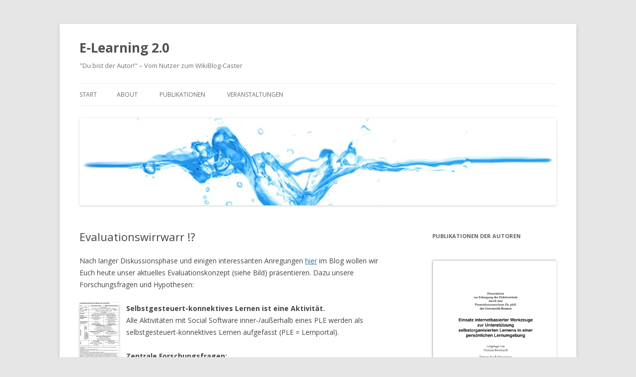

--- FILE ---
content_type: text/html; charset=UTF-8
request_url: http://www.elearning2null.de/2007/02/12/evaluationswirrwarr/
body_size: 10247
content:
<!DOCTYPE html>
<!--[if IE 7]>
<html class="ie ie7" lang="de">
<![endif]-->
<!--[if IE 8]>
<html class="ie ie8" lang="de">
<![endif]-->
<!--[if !(IE 7) & !(IE 8)]><!-->
<html lang="de">
<!--<![endif]-->
<head>
<meta charset="UTF-8" />
<meta name="viewport" content="width=device-width" />
<title>Evaluationswirrwarr !? | E-Learning 2.0</title>
<link rel="profile" href="http://gmpg.org/xfn/11" />
<link rel="pingback" href="http://www.elearning2null.de/xmlrpc.php">
<!--[if lt IE 9]>
<script src="http://www.elearning2null.de/wp-content/themes/twentytwelve/js/html5.js" type="text/javascript"></script>
<![endif]-->
<link rel='dns-prefetch' href='//s0.wp.com' />
<link rel='dns-prefetch' href='//fonts.googleapis.com' />
<link rel='dns-prefetch' href='//s.w.org' />
<link href='https://fonts.gstatic.com' crossorigin rel='preconnect' />
<link rel="alternate" type="application/rss+xml" title="E-Learning 2.0 &raquo; Feed" href="http://www.elearning2null.de/feed/" />
<link rel="alternate" type="application/rss+xml" title="E-Learning 2.0 &raquo; Kommentar-Feed" href="http://www.elearning2null.de/comments/feed/" />
		<script type="text/javascript">
			window._wpemojiSettings = {"baseUrl":"https:\/\/s.w.org\/images\/core\/emoji\/12.0.0-1\/72x72\/","ext":".png","svgUrl":"https:\/\/s.w.org\/images\/core\/emoji\/12.0.0-1\/svg\/","svgExt":".svg","source":{"concatemoji":"http:\/\/www.elearning2null.de\/wp-includes\/js\/wp-emoji-release.min.js?ver=5.3.20"}};
			!function(e,a,t){var n,r,o,i=a.createElement("canvas"),p=i.getContext&&i.getContext("2d");function s(e,t){var a=String.fromCharCode;p.clearRect(0,0,i.width,i.height),p.fillText(a.apply(this,e),0,0);e=i.toDataURL();return p.clearRect(0,0,i.width,i.height),p.fillText(a.apply(this,t),0,0),e===i.toDataURL()}function c(e){var t=a.createElement("script");t.src=e,t.defer=t.type="text/javascript",a.getElementsByTagName("head")[0].appendChild(t)}for(o=Array("flag","emoji"),t.supports={everything:!0,everythingExceptFlag:!0},r=0;r<o.length;r++)t.supports[o[r]]=function(e){if(!p||!p.fillText)return!1;switch(p.textBaseline="top",p.font="600 32px Arial",e){case"flag":return s([127987,65039,8205,9895,65039],[127987,65039,8203,9895,65039])?!1:!s([55356,56826,55356,56819],[55356,56826,8203,55356,56819])&&!s([55356,57332,56128,56423,56128,56418,56128,56421,56128,56430,56128,56423,56128,56447],[55356,57332,8203,56128,56423,8203,56128,56418,8203,56128,56421,8203,56128,56430,8203,56128,56423,8203,56128,56447]);case"emoji":return!s([55357,56424,55356,57342,8205,55358,56605,8205,55357,56424,55356,57340],[55357,56424,55356,57342,8203,55358,56605,8203,55357,56424,55356,57340])}return!1}(o[r]),t.supports.everything=t.supports.everything&&t.supports[o[r]],"flag"!==o[r]&&(t.supports.everythingExceptFlag=t.supports.everythingExceptFlag&&t.supports[o[r]]);t.supports.everythingExceptFlag=t.supports.everythingExceptFlag&&!t.supports.flag,t.DOMReady=!1,t.readyCallback=function(){t.DOMReady=!0},t.supports.everything||(n=function(){t.readyCallback()},a.addEventListener?(a.addEventListener("DOMContentLoaded",n,!1),e.addEventListener("load",n,!1)):(e.attachEvent("onload",n),a.attachEvent("onreadystatechange",function(){"complete"===a.readyState&&t.readyCallback()})),(n=t.source||{}).concatemoji?c(n.concatemoji):n.wpemoji&&n.twemoji&&(c(n.twemoji),c(n.wpemoji)))}(window,document,window._wpemojiSettings);
		</script>
		<style type="text/css">
img.wp-smiley,
img.emoji {
	display: inline !important;
	border: none !important;
	box-shadow: none !important;
	height: 1em !important;
	width: 1em !important;
	margin: 0 .07em !important;
	vertical-align: -0.1em !important;
	background: none !important;
	padding: 0 !important;
}
</style>
	<link rel='stylesheet' id='embed-pdf-viewer-css'  href='http://www.elearning2null.de/wp-content/plugins/embed-pdf-viewer/css/embed-pdf-viewer.css?ver=5.3.20' type='text/css' media='screen' />
<link rel='stylesheet' id='wp-block-library-css'  href='http://www.elearning2null.de/wp-includes/css/dist/block-library/style.min.css?ver=5.3.20' type='text/css' media='all' />
<link rel='stylesheet' id='wp-block-library-theme-css'  href='http://www.elearning2null.de/wp-includes/css/dist/block-library/theme.min.css?ver=5.3.20' type='text/css' media='all' />
<link rel='stylesheet' id='twentytwelve-fonts-css'  href='https://fonts.googleapis.com/css?family=Open+Sans:400italic,700italic,400,700&#038;subset=latin,latin-ext' type='text/css' media='all' />
<link rel='stylesheet' id='twentytwelve-style-css'  href='http://www.elearning2null.de/wp-content/themes/twentytwelve/style.css?ver=5.3.20' type='text/css' media='all' />
<link rel='stylesheet' id='twentytwelve-block-style-css'  href='http://www.elearning2null.de/wp-content/themes/twentytwelve/css/blocks.css?ver=20181230' type='text/css' media='all' />
<!--[if lt IE 9]>
<link rel='stylesheet' id='twentytwelve-ie-css'  href='http://www.elearning2null.de/wp-content/themes/twentytwelve/css/ie.css?ver=20121010' type='text/css' media='all' />
<![endif]-->
<link rel='stylesheet' id='social-logos-css'  href='http://www.elearning2null.de/wp-content/plugins/jetpack/_inc/social-logos/social-logos.min.css?ver=1' type='text/css' media='all' />
<link rel='stylesheet' id='jetpack_css-css'  href='http://www.elearning2null.de/wp-content/plugins/jetpack/css/jetpack.css?ver=7.9.4' type='text/css' media='all' />
<script type='text/javascript' src='http://www.elearning2null.de/wp-includes/js/jquery/jquery.js?ver=1.12.4-wp'></script>
<script type='text/javascript' src='http://www.elearning2null.de/wp-includes/js/jquery/jquery-migrate.min.js?ver=1.4.1'></script>
<script type='text/javascript' src='http://www.elearning2null.de/wp-content/plugins/fd-footnotes/fdfootnotes.js?ver=1.34'></script>
<link rel='https://api.w.org/' href='http://www.elearning2null.de/wp-json/' />
<link rel="EditURI" type="application/rsd+xml" title="RSD" href="http://www.elearning2null.de/xmlrpc.php?rsd" />
<link rel="wlwmanifest" type="application/wlwmanifest+xml" href="http://www.elearning2null.de/wp-includes/wlwmanifest.xml" /> 
<link rel='prev' title='â€œHow the Read/Write Web Challenges Traditional Practiceâ€' href='http://www.elearning2null.de/2007/02/06/how-the-readwrite-web-challenges-traditional-practice/' />
<link rel='next' title='Firefox &#038; Split Browser als PLE' href='http://www.elearning2null.de/2007/03/01/firefox-split-browser-als-ple/' />
<meta name="generator" content="WordPress 5.3.20" />
<link rel="canonical" href="http://www.elearning2null.de/2007/02/12/evaluationswirrwarr/" />
<link rel='shortlink' href='https://wp.me/pC4ad-16' />
<link rel="alternate" type="application/json+oembed" href="http://www.elearning2null.de/wp-json/oembed/1.0/embed?url=http%3A%2F%2Fwww.elearning2null.de%2F2007%2F02%2F12%2Fevaluationswirrwarr%2F" />
<link rel="alternate" type="text/xml+oembed" href="http://www.elearning2null.de/wp-json/oembed/1.0/embed?url=http%3A%2F%2Fwww.elearning2null.de%2F2007%2F02%2F12%2Fevaluationswirrwarr%2F&#038;format=xml" />

<link rel='dns-prefetch' href='//jetpack.wordpress.com'/>
<link rel='dns-prefetch' href='//s0.wp.com'/>
<link rel='dns-prefetch' href='//s1.wp.com'/>
<link rel='dns-prefetch' href='//s2.wp.com'/>
<link rel='dns-prefetch' href='//public-api.wordpress.com'/>
<link rel='dns-prefetch' href='//0.gravatar.com'/>
<link rel='dns-prefetch' href='//1.gravatar.com'/>
<link rel='dns-prefetch' href='//2.gravatar.com'/>
	
	<span class="Z3988" title="ctx_ver=Z39.88-2004&amp;rft_val_fmt=info%3Aofi%2Ffmt%3Akev%3Amtx%3Adc&amp;rfr_id=info%3Asid%2Focoins.info%3Agenerator&amp;rft.title=Evaluationswirrwarr+%21%3F&amp;rft.aulast=Bernhardt&amp;rft.aufirst=Thomas&amp;rft.subject=Lernerfolg&amp;rft.subject=Uni-Einsatz&amp;rft.source=E-Learning+2.0&amp;rft.date=2007-02-12&amp;rft.type=blogPost&amp;rft.format=text&amp;rft.identifier=http://www.elearning2null.de/2007/02/12/evaluationswirrwarr/&amp;rft.language=English"></span>

<!-- Jetpack Open Graph Tags -->
<meta property="og:type" content="article" />
<meta property="og:title" content="Evaluationswirrwarr !?" />
<meta property="og:url" content="http://www.elearning2null.de/2007/02/12/evaluationswirrwarr/" />
<meta property="og:description" content="Nach langer Diskussionsphase und einigen interessanten Anregungen hier im Blog wollen wir Euch heute unser aktuelles Evaluationskonzept (siehe Bild) präsentieren. Dazu unsere Forschungsfragen und H…" />
<meta property="article:published_time" content="2007-02-12T20:10:41+00:00" />
<meta property="article:modified_time" content="2007-05-15T13:17:18+00:00" />
<meta property="og:site_name" content="E-Learning 2.0" />
<meta property="og:image" content="https://s0.wp.com/i/blank.jpg" />
<meta property="og:locale" content="de_DE" />
<meta name="twitter:text:title" content="Evaluationswirrwarr !?" />
<meta name="twitter:card" content="summary" />

<!-- End Jetpack Open Graph Tags -->
</head>

<body class="post-template-default single single-post postid-68 single-format-standard wp-embed-responsive custom-font-enabled">
<div id="page" class="hfeed site">
	<header id="masthead" class="site-header" role="banner">
		<hgroup>
			<h1 class="site-title"><a href="http://www.elearning2null.de/" title="E-Learning 2.0" rel="home">E-Learning 2.0</a></h1>
			<h2 class="site-description">&quot;Du bist der Autor!&quot; &#8211; Vom Nutzer zum WikiBlog-Caster</h2>
		</hgroup>

		<nav id="site-navigation" class="main-navigation" role="navigation">
			<button class="menu-toggle">Menü</button>
			<a class="assistive-text" href="#content" title="Springe zum Inhalt">Springe zum Inhalt</a>
			<div class="nav-menu"><ul>
<li ><a href="http://www.elearning2null.de/">Start</a></li><li class="page_item page-item-44 page_item_has_children"><a href="http://www.elearning2null.de/about/">About</a>
<ul class='children'>
	<li class="page_item page-item-24"><a href="http://www.elearning2null.de/about/marcel/">Marcel</a></li>
	<li class="page_item page-item-25"><a href="http://www.elearning2null.de/about/thomas/">Thomas</a></li>
	<li class="page_item page-item-864"><a href="http://www.elearning2null.de/about/sitemap/">Sitemap</a></li>
	<li class="page_item page-item-898"><a href="http://www.elearning2null.de/about/pluginsused/">Plugins Used</a></li>
	<li class="page_item page-item-33"><a href="http://www.elearning2null.de/about/zum-impressum/">Zum Impressum</a></li>
	<li class="page_item page-item-70"><a href="http://www.elearning2null.de/about/zur-datenschutzerklaerung/">Zur Datenschutzerklärung</a></li>
</ul>
</li>
<li class="page_item page-item-876 page_item_has_children"><a href="http://www.elearning2null.de/">Publikationen</a>
<ul class='children'>
	<li class="page_item page-item-988"><a href="http://www.elearning2null.de/publikationen/doktorarbeit-marcel/">Doktorarbeit Marcel</a></li>
	<li class="page_item page-item-1225"><a href="http://www.elearning2null.de/publikationen/doktorarbeit-thomas/">Doktorarbeit Thomas</a></li>
	<li class="page_item page-item-47 page_item_has_children"><a href="http://www.elearning2null.de/publikationen/expose/">Exposé Diplomarbeit</a>
	<ul class='children'>
		<li class="page_item page-item-48"><a href="http://www.elearning2null.de/publikationen/expose/0-gliederung/">0. Gliederung</a></li>
		<li class="page_item page-item-49"><a href="http://www.elearning2null.de/publikationen/expose/1-motivation-des-themas/">1. Motivation des Themas</a></li>
		<li class="page_item page-item-50"><a href="http://www.elearning2null.de/publikationen/expose/2-lerntheoretischer-hintergrund/">2. Lerntheoretischer Hintergrund</a></li>
		<li class="page_item page-item-51"><a href="http://www.elearning2null.de/publikationen/expose/3-zielstellungen-der-diplomarbeit/">3. Zielstellungen der Diplomarbeit</a></li>
		<li class="page_item page-item-52"><a href="http://www.elearning2null.de/publikationen/expose/4-methodische-vorgehensweise/">4. Methodische Vorgehensweise</a></li>
		<li class="page_item page-item-53"><a href="http://www.elearning2null.de/publikationen/expose/5-risikofaktoreneinschatzung/">5. Risikofaktoreneinschätzung</a></li>
		<li class="page_item page-item-55"><a href="http://www.elearning2null.de/publikationen/expose/6-grobgliederung-der-diplomarbeit/">6. Grobgliederung der Diplomarbeit</a></li>
		<li class="page_item page-item-57"><a href="http://www.elearning2null.de/publikationen/expose/7-literaturliste-und-urls/">7. Literaturliste und URLs</a></li>
	</ul>
</li>
	<li class="page_item page-item-834 page_item_has_children"><a href="http://www.elearning2null.de/publikationen/expose-thomas/">Exposé Doktorarbeit Thomas</a>
	<ul class='children'>
		<li class="page_item page-item-836"><a href="http://www.elearning2null.de/publikationen/expose-thomas/00-gliederung/">Gliederung</a></li>
		<li class="page_item page-item-838"><a href="http://www.elearning2null.de/publikationen/expose-thomas/01-motivation-des-themas/">1. Motivation des Themas</a></li>
		<li class="page_item page-item-840"><a href="http://www.elearning2null.de/publikationen/expose-thomas/02-theoretischer-rahmen-begrifflichkeiten/">2. Theoretischer Rahmen &#038; Begrifflichkeiten</a></li>
		<li class="page_item page-item-843"><a href="http://www.elearning2null.de/publikationen/expose-thomas/03-gegenstand-des-promotionsvorhabens/">3. Gegenstand des Promotionsvorhabens</a></li>
		<li class="page_item page-item-844"><a href="http://www.elearning2null.de/publikationen/expose-thomas/04-forschungsinteresse/">4. Forschungsinteresse</a></li>
		<li class="page_item page-item-845"><a href="http://www.elearning2null.de/publikationen/expose-thomas/05-forschungsstand/">5. Forschungsstand</a></li>
		<li class="page_item page-item-847"><a href="http://www.elearning2null.de/publikationen/expose-thomas/06-relevanz-des-themas/">6. Relevanz des Themas</a></li>
		<li class="page_item page-item-848"><a href="http://www.elearning2null.de/publikationen/expose-thomas/07-seminarkonzept/">7. Seminarkonzept</a></li>
		<li class="page_item page-item-849"><a href="http://www.elearning2null.de/publikationen/expose-thomas/08-vorarbeiten/">8. Vorarbeiten</a></li>
		<li class="page_item page-item-850"><a href="http://www.elearning2null.de/publikationen/expose-thomas/09-gliederungsentwurf/">9. Gliederungsentwurf</a></li>
		<li class="page_item page-item-851"><a href="http://www.elearning2null.de/publikationen/expose-thomas/10-zeitplan/">10. Zeitplan</a></li>
		<li class="page_item page-item-853"><a href="http://www.elearning2null.de/publikationen/expose-thomas/11-literaturverzeichnis/">11. Literaturverzeichnis (Auswahl)</a></li>
		<li class="page_item page-item-854"><a href="http://www.elearning2null.de/publikationen/expose-thomas/12-quellen-im-expose/">12. Quellen im Exposé</a></li>
	</ul>
</li>
</ul>
</li>
<li class="page_item page-item-877 page_item_has_children"><a href="http://www.elearning2null.de/">Veranstaltungen</a>
<ul class='children'>
	<li class="page_item page-item-879 page_item_has_children"><a href="http://www.elearning2null.de/veranstaltungen/ort07/">Online Round Table 2007</a>
	<ul class='children'>
		<li class="page_item page-item-90"><a href="http://www.elearning2null.de/veranstaltungen/ort07/1-termin/">1. Termin</a></li>
		<li class="page_item page-item-93"><a href="http://www.elearning2null.de/veranstaltungen/ort07/1-1-anja-c-wagner/">1.1 Anja C. Wagner</a></li>
		<li class="page_item page-item-94"><a href="http://www.elearning2null.de/veranstaltungen/ort07/1-2-guenter-wageneder/">1.2 Günter Wageneder</a></li>
		<li class="page_item page-item-95"><a href="http://www.elearning2null.de/veranstaltungen/ort07/1-3-wolfgang-neuhaus/">1.3 Wolfgang Neuhaus</a></li>
		<li class="page_item page-item-96"><a href="http://www.elearning2null.de/veranstaltungen/ort07/1-4-helge-staedtler/">1.4 Helge Städtler</a></li>
		<li class="page_item page-item-97"><a href="http://www.elearning2null.de/veranstaltungen/ort07/1-5-diskussion/">1.5 Diskussion</a></li>
		<li class="page_item page-item-103"><a href="http://www.elearning2null.de/veranstaltungen/ort07/2-termin/">2. Termin</a></li>
		<li class="page_item page-item-104"><a href="http://www.elearning2null.de/veranstaltungen/ort07/2-1-mandy-schiefner/">2.1 Mandy Schiefner</a></li>
		<li class="page_item page-item-105"><a href="http://www.elearning2null.de/veranstaltungen/ort07/2-2-andreas-auwaerter/">2.2 Andreas Auwärter</a></li>
		<li class="page_item page-item-106"><a href="http://www.elearning2null.de/veranstaltungen/ort07/2-3-steffen-bueffel/">2.3 Steffen Büffel</a></li>
		<li class="page_item page-item-107"><a href="http://www.elearning2null.de/veranstaltungen/ort07/2-4-martin-ebner/">2.4 Martin Ebner</a></li>
		<li class="page_item page-item-108"><a href="http://www.elearning2null.de/veranstaltungen/ort07/2-5-diskussion/">2.5 Diskussion</a></li>
		<li class="page_item page-item-121"><a href="http://www.elearning2null.de/veranstaltungen/ort07/3-termin/">3. Termin</a></li>
	</ul>
</li>
	<li class="page_item page-item-878 page_item_has_children"><a href="http://educamps.elearning2null.de/tag/ort09/">Online Round Table 2009</a>
	<ul class='children'>
		<li class="page_item page-item-883"><a href="http://educamps.elearning2null.de/2009/01/12/ort09-session-1-ple-und-e-portfolios/">Session #1 â€“ PLE und E-Portfolios</a></li>
		<li class="page_item page-item-884"><a href="http://educamps.elearning2null.de/2009/02/09/ort09-session-2-karrierefalle-internet/">Session #2 â€“ Karrierefalle Internet</a></li>
		<li class="page_item page-item-885"><a href="http://educamps.elearning2null.de/2009/03/09/ort09-session-3-enterprise-20/">Session #3 â€“ Enterprise 2.0</a></li>
		<li class="page_item page-item-886"><a href="http://educamps.elearning2null.de/2009/03/30/ort09-session-4-edupunk/">Session #4 â€“ Edupunk</a></li>
	</ul>
</li>
	<li class="page_item page-item-880 page_item_has_children"><a href="http://educamp.mixxt.de/">EduCamps</a>
	<ul class='children'>
		<li class="page_item page-item-881"><a href="https://educamps.org">Netzwerk</a></li>
		<li class="page_item page-item-882"><a href="http://educamps.elearning2null.de/">Blog</a></li>
	</ul>
</li>
</ul>
</li>
</ul></div>
		</nav><!-- #site-navigation -->

				<a href="http://www.elearning2null.de/"><img src="http://www.elearning2null.de/wp-content/uploads/2013/01/cropped-header_e20.jpg" class="header-image" width="960" height="176" alt="E-Learning 2.0" /></a>
			</header><!-- #masthead -->

	<div id="main" class="wrapper">

	<div id="primary" class="site-content">
		<div id="content" role="main">

			
				
	<article id="post-68" class="post-68 post type-post status-publish format-standard hentry category-lernerfolg category-uni-einsatz tag-esamb tag-evaluation tag-evaluationskonzept tag-fragebogen tag-lernerfolg tag-selbstgesteuert-konnektives-lernen">
				<header class="entry-header">
			
						<h1 class="entry-title">Evaluationswirrwarr !?</h1>
								</header><!-- .entry-header -->

				<div class="entry-content">
				
	<span class="Z3988" title="ctx_ver=Z39.88-2004&amp;rft_val_fmt=info%3Aofi%2Ffmt%3Akev%3Amtx%3Adc&amp;rfr_id=info%3Asid%2Focoins.info%3Agenerator&amp;rft.title=Evaluationswirrwarr+%21%3F&amp;rft.aulast=Bernhardt&amp;rft.aufirst=Thomas&amp;rft.subject=Lernerfolg&amp;rft.subject=Uni-Einsatz&amp;rft.source=E-Learning+2.0&amp;rft.date=2007-02-12&amp;rft.type=blogPost&amp;rft.format=text&amp;rft.identifier=http://www.elearning2null.de/2007/02/12/evaluationswirrwarr/&amp;rft.language=English"></span>
<p>Nach langer Diskussionsphase und einigen interessanten Anregungen <a href="http://www.elearning2null.de/index.php/2007/01/19/dritter-video-podcast-expose-auszuge-und-evaluationsideen/#comment-71" target="_blank" title="Kommentar von Mandy">hier</a>  im Blog wollen wir Euch heute unser aktuelles Evaluationskonzept (siehe Bild) präsentieren. Dazu unsere Forschungsfragen und Hypothesen:<span id="more-68"></span></p>
<p><a href="http://www.elearning2null.de/wp-content/uploads/2007/02/evaluationskonzept.png" title="Evaluationskonzept" rel="lightbox"><img src="http://www.elearning2null.de/wp-content/uploads/2007/02/evaluationskonzept.thumbnail.png" alt="Evaluationskonzept" style="margin-right: 1em" align="left" border="0" height="128" width="80" /></a></p>
<p><strong>Selbstgesteuert-konnektives Lernen ist eine Aktivität.</strong><br />
Alle Aktivitäten mit Social Software inner-/außerhalb eines PLE werden als selbstgesteuert-konnektives Lernen aufgefasst (PLE = Lernportal).</p>
<p><strong>Zentrale Forschungsfragen:</strong></p>
<p>Inwiefern hat das selbstgesteuert-konnektive Lernen mit Social Software in einem PLE einen Einfluss auf den Lernerfolg (Emotion und Wissenszuwachs)?</p>
<p>Welche Anforderungen werden an die tutorielle Begleitung des Lehrenden gestellt?</p>
<p><strong>Lehrveranstaltung E-Learning-Technik (Vertiefungsmodul 1 Master):</strong></p>
<p>Fokus liegt auf dem selbstgesteuert-konnektiven Lernen (Einsatz des PLEÂ´s lediglich als Mittel zum Zweck) &#8211; genauer: Untersuchung des Einsatzes von Social Software für das selbstgesteuert-konnektive Lernen (unter Zuhilfenahme des PLEÂ´s)</p>
<p>Mögliche Forschungsfrage: Welchen Einfluss hat das selbstgesteuert-konnektive Lernen in einem PLE mit Social Software (UV) auf die Emotion der Lernenden (AV)?</p>
<p>Antwort:</p>
<ul>
<li>Motivation oder Frust</li>
</ul>
<p>Mögliche Hypothese:<br />
Je größer die Aktivität des Lernenden mit Social Software im PLE (= je mehr selbstgesteuert-konnektiv gelernt wird), desto motivierter ist er.</p>
<p>Die summative Ermittlung von Viel- und Wenignutzern anhand ihres Aktivitätsgrades ist notwendig, um Unterschiede (Varianz) messen zu können.</p>
<p><strong>Lehrveranstaltung Elektronische Dokumente (Bachelor, 2. Semester): </strong></p>
<p>Fokus liegt auf dem PLE selbst und dessen Wirkung im Hinblick auf Lernerfolg &#8211; Untersuchung eines möglichen Zusatznutzens durch PLEÂ´s</p>
<p>Mögliche Forschungsfrage: Welchen Einfluss hat die Nutzung/Nicht-Nutzung eines PLE mit Social Software (UV) auf die Aktivität und den Wissenszuwachs der Lernenden (AV)?</p>
<p>Antworten:</p>
<ul>
<li>bessere &#8211; gleiche &#8211; schlechtere Test-Ergebnisse</li>
<li>höhere &#8211; gleich bleibende &#8211; geringere Aktivität</li>
</ul>
<p>Mögliche Hypothesen:<br />
Wenn ein PLE genutzt wird, dann stellt sich ein höherer Wissenszuwachs ein.<br />
Wenn ein PLE genutzt wird, dann stellt sich eine höhere Aktivität des Lernenden ein.</p>
<p>Es soll grundsätzlich eine Randomisierung durchgeführt werden.</p>
<p>Weitere Untersuchungsmöglichkeiten anhand des Fragebogens:<br />
Vergleich von Studienanfängern und -fortgeschrittenen (Bachelor/Master)<br />
Vergleich von E-Learning-affinen und -nicht-affinen</p>
<p>Mit rauchenden Köpfen grüßend,</p>
<p>Eure e2.0-Blogger</p>
<p>PS: <a href="http://e-learning.phil.uni-augsburg.de/obwiki/Bereich_Augsburg" target="_blank" title="Online-Barometer">Link</a>  zur Fußnote 4. <a href="http://admin-vm4.iwi.unisg.ch/wordpress/index.php/2006/03/01/weblogs-in-der-lehre-2/" target="_blank" title="Bewertungsschema nach Prof. Wagner">Link</a>  zur Fußnote 8.</p>
<div class="sharedaddy sd-sharing-enabled"><div class="robots-nocontent sd-block sd-social sd-social-official sd-sharing"><div class="sd-content"><ul><li class="share-twitter"><a href="https://twitter.com/share" class="twitter-share-button" data-url="http://www.elearning2null.de/2007/02/12/evaluationswirrwarr/" data-text="Evaluationswirrwarr !?"  >Tweet</a></li><li class="share-facebook"><div class="fb-share-button" data-href="http://www.elearning2null.de/2007/02/12/evaluationswirrwarr/" data-layout="button_count"></div></li><li><a href="#" class="sharing-anchor sd-button share-more"><span>Mehr</span></a></li><li class="share-end"></li></ul><div class="sharing-hidden"><div class="inner" style="display: none;"><ul><li class="share-reddit"><div class="reddit_button"><iframe src="http://www.reddit.com/static/button/button1.html?newwindow=true&width=120&amp;url=http%3A%2F%2Fwww.elearning2null.de%2F2007%2F02%2F12%2Fevaluationswirrwarr%2F&amp;title=Evaluationswirrwarr%20%21%3F" height="22" width="120" scrolling="no" frameborder="0"></iframe></div></li><li class="share-pinterest"><div class="pinterest_button"><a href="https://www.pinterest.com/pin/create/button/?url=http%3A%2F%2Fwww.elearning2null.de%2F2007%2F02%2F12%2Fevaluationswirrwarr%2F&#038;media=http%3A%2F%2F2.gravatar.com%2Favatar%2F2c83f8cdc7de6cf441a4572f8d46b558%3Fs%3D96%26d%3Dretro%26r%3Dg&#038;description=Evaluationswirrwarr%20%21%3F" data-pin-do="buttonPin" data-pin-config="beside"><img src="//assets.pinterest.com/images/pidgets/pinit_fg_en_rect_gray_20.png" /></a></div></li><li class="share-end"></li><li class="share-tumblr"><a class="tumblr-share-button" target="_blank" href="https://www.tumblr.com/share" data-title="Evaluationswirrwarr !?" data-content="http://www.elearning2null.de/2007/02/12/evaluationswirrwarr/" title="Auf Tumblr teilen">Auf Tumblr teilen</a></li><li class="share-email"><a rel="nofollow noopener noreferrer" data-shared="" class="share-email sd-button" href="http://www.elearning2null.de/2007/02/12/evaluationswirrwarr/?share=email" target="_blank" title="Klick, um dies einem Freund per E-Mail zu senden"><span>E-Mail</span></a></li><li class="share-end"></li><li class="share-end"></li></ul></div></div></div></div></div>					</div><!-- .entry-content -->
		
		<footer class="entry-meta">
			Dieser Beitrag wurde am <a href="http://www.elearning2null.de/2007/02/12/evaluationswirrwarr/" title="21:10" rel="bookmark"><time class="entry-date" datetime="2007-02-12T21:10:41+01:00">12. Februar 2007</time></a><span class="by-author"> von <span class="author vcard"><a class="url fn n" href="http://www.elearning2null.de/author/thbe-amw/" title="Zeige alle Beiträge von Thomas" rel="author">Thomas</a></span></span> in <a href="http://www.elearning2null.de/category/lernerfolg/" rel="category tag">Lernerfolg</a>, <a href="http://www.elearning2null.de/category/uni-einsatz/" rel="category tag">Uni-Einsatz</a> veröffentlicht. Schlagworte: <a href="http://www.elearning2null.de/tag/esamb/" rel="tag">eSAMB</a>, <a href="http://www.elearning2null.de/tag/evaluation/" rel="tag">Evaluation</a>, <a href="http://www.elearning2null.de/tag/evaluationskonzept/" rel="tag">Evaluationskonzept</a>, <a href="http://www.elearning2null.de/tag/fragebogen/" rel="tag">Fragebogen</a>, <a href="http://www.elearning2null.de/tag/lernerfolg/" rel="tag">Lernerfolg</a>, <a href="http://www.elearning2null.de/tag/selbstgesteuert-konnektives-lernen/" rel="tag">selbstgesteuert konnektives Lernen</a>.										<div class="author-info">
					<div class="author-avatar">
						<img alt='' src='http://2.gravatar.com/avatar/2c83f8cdc7de6cf441a4572f8d46b558?s=68&#038;d=retro&#038;r=g' srcset='http://2.gravatar.com/avatar/2c83f8cdc7de6cf441a4572f8d46b558?s=136&#038;d=retro&#038;r=g 2x' class='avatar avatar-68 photo' height='68' width='68' />					</div><!-- .author-avatar -->
					<div class="author-description">
						<h2>Über Thomas</h2>
						<p>Dipl.-Medienwiss. Thomas Bernhardt ist wissenschaftlicher Mitarbeiter und Promotionsstudent im Arbeitsgebiet Didaktische Gestaltung multimedialer Lernumgebungen an der UniversitÃ¤t Bremen. Er beschÃ¤ftigt sich mit dem Einsatz von Social Software im Bildungskontext und dem Konzept der persÃ¶nlichen Lernumgebung (PLE).</p>
						<div class="author-link">
							<a href="http://www.elearning2null.de/author/thbe-amw/" rel="author">
								Zeige alle Beiträge von Thomas <span class="meta-nav">&rarr;</span>							</a>
						</div><!-- .author-link	-->
					</div><!-- .author-description -->
				</div><!-- .author-info -->
					</footer><!-- .entry-meta -->
	</article><!-- #post -->

				<nav class="nav-single">
					<h3 class="assistive-text">Beitrags-Navigation</h3>
					<span class="nav-previous"><a href="http://www.elearning2null.de/2007/02/06/how-the-readwrite-web-challenges-traditional-practice/" rel="prev"><span class="meta-nav">&larr;</span> â€œHow the Read/Write Web Challenges Traditional Practiceâ€</a></span>
					<span class="nav-next"><a href="http://www.elearning2null.de/2007/03/01/firefox-split-browser-als-ple/" rel="next">Firefox &#038; Split Browser als PLE <span class="meta-nav">&rarr;</span></a></span>
				</nav><!-- .nav-single -->

				
<div id="comments" class="comments-area">

	
	
	
</div><!-- #comments .comments-area -->

			
		</div><!-- #content -->
	</div><!-- #primary -->


			<div id="secondary" class="widget-area" role="complementary">
			<aside id="text-3" class="widget widget_text"><h3 class="widget-title">Publikationen der Autoren</h3>			<div class="textwidget"><a title="Selbstorganisiertes Lernen in PLEs" href="https://elib.suub.uni-bremen.de/edocs/00106268-1.pdf" target="_blank" rel="noopener noreferrer"><img class="alignleft" src="http://www.elearning2null.de/wp-content/uploads/diss_bernhardt_titel.png" alt=Buchtitel"" width="269" height="393" /></a>

<a title="Social-Software-Portfolios im Einsatz" href="https://shop.strato.de/epages/Store8.sf/?ObjectPath=/Shops/61236266/Products/978-3-86488-075-9" target="_blank" rel="noopener noreferrer"><img class="alignleft" src="https://shop.strato.de/WebRoot/Store8/Shops/61236266/54A4/1866/8136/3166/DE4C/C0A8/2BB9/D8A9/HCover_U1_Kirchner_RGB_72dpi.jpg" alt=Buchcover"" width="269" height="393" /></a>

<a title="Social-Software-Portfolios im Einsatz" href="https://shop.strato.de/epages/Store8.sf/?ObjectPath=/Shops/61236266/Products/978-3-940317-16-2" target="_blank" rel="noopener noreferrer"><img class="alignleft" src="http://www.vwh-verlag.de/vwh/wp-content/uploads/2007/12/bernhkirchn_cover_u1_72dpi_400dpi_breit.jpg" alt=Buchcover"" width="269" height="393" /></a></div>
		</aside><aside id="search-3" class="widget widget_search"><form role="search" method="get" id="searchform" class="searchform" action="http://www.elearning2null.de/">
				<div>
					<label class="screen-reader-text" for="s">Suche nach:</label>
					<input type="text" value="" name="s" id="s" />
					<input type="submit" id="searchsubmit" value="Suchen" />
				</div>
			</form></aside><aside id="meta-2" class="widget widget_meta"><h3 class="widget-title">Meta</h3>			<ul>
						<li><a href="http://www.elearning2null.de/wp-login.php">Anmelden</a></li>
			<li><a href="http://www.elearning2null.de/feed/">Feed der Einträge</a></li>
			<li><a href="http://www.elearning2null.de/comments/feed/">Kommentar-Feed</a></li>
			<li><a href="https://de.wordpress.org/">WordPress.org</a></li>			</ul>
			</aside>		</div><!-- #secondary -->
		</div><!-- #main .wrapper -->
	<footer id="colophon" role="contentinfo">
		<div class="site-info">
						<a class="privacy-policy-link" href="http://www.elearning2null.de/about/zur-datenschutzerklaerung/">Zur Datenschutzerklärung</a><span role="separator" aria-hidden="true"></span>			<a href="https://de.wordpress.org/" class="imprint" title="Semantic Personal Publishing Platform">
				Stolz präsentiert von WordPress			</a>
		</div><!-- .site-info -->
	</footer><!-- #colophon -->
</div><!-- #page -->


	<script type="text/javascript">
		window.WPCOM_sharing_counts = {"http:\/\/www.elearning2null.de\/2007\/02\/12\/evaluationswirrwarr\/":68};
	</script>
							<script>!function(d,s,id){var js,fjs=d.getElementsByTagName(s)[0],p=/^http:/.test(d.location)?'http':'https';if(!d.getElementById(id)){js=d.createElement(s);js.id=id;js.src=p+'://platform.twitter.com/widgets.js';fjs.parentNode.insertBefore(js,fjs);}}(document, 'script', 'twitter-wjs');</script>
			<div id="fb-root"></div>
			<script>(function(d, s, id) { var js, fjs = d.getElementsByTagName(s)[0]; if (d.getElementById(id)) return; js = d.createElement(s); js.id = id; js.src = 'https://connect.facebook.net/de_DE/sdk.js#xfbml=1&appId=249643311490&version=v2.3'; fjs.parentNode.insertBefore(js, fjs); }(document, 'script', 'facebook-jssdk'));</script>
			<script>
			jQuery( document.body ).on( 'post-load', function() {
				if ( 'undefined' !== typeof FB ) {
					FB.XFBML.parse();
				}
			} );
			</script>
								<script type="text/javascript">
				// Pinterest shared resources
				var s = document.createElement("script");
				s.type = "text/javascript";
				s.async = true;
				s.setAttribute('data-pin-hover', true);				s.src = window.location.protocol + "//assets.pinterest.com/js/pinit.js";
				var x = document.getElementsByTagName("script")[0];
				x.parentNode.insertBefore(s, x);
				// if 'Pin it' button has 'counts' make container wider
				jQuery(window).load( function(){ jQuery( 'li.share-pinterest a span:visible' ).closest( '.share-pinterest' ).width( '80px' ); } );
			</script>
		<script id="tumblr-js" type="text/javascript" src="https://assets.tumblr.com/share-button.js"></script>	<div id="sharing_email" style="display: none;">
		<form action="/2007/02/12/evaluationswirrwarr/" method="post">
			<label for="target_email">An E-Mail-Adresse senden</label>
			<input type="email" name="target_email" id="target_email" value="" />

			
				<label for="source_name">Dein Name</label>
				<input type="text" name="source_name" id="source_name" value="" />

				<label for="source_email">Deine E-Mail-Adresse</label>
				<input type="email" name="source_email" id="source_email" value="" />

						<input type="text" id="jetpack-source_f_name" name="source_f_name" class="input" value="" size="25" autocomplete="off" title="Dieses Feld dient zur Überprüfung und sollte nicht geändert werden." />
			
			<img style="float: right; display: none" class="loading" src="http://www.elearning2null.de/wp-content/plugins/jetpack/modules/sharedaddy/images/loading.gif" alt="loading" width="16" height="16" />
			<input type="submit" value="E-Mail senden" class="sharing_send" />
			<a rel="nofollow" href="#cancel" class="sharing_cancel" role="button">Abbrechen</a>

			<div class="errors errors-1" style="display: none;">
				Beitrag nicht abgeschickt - E-Mail Adresse kontrollieren!			</div>

			<div class="errors errors-2" style="display: none;">
				E-Mail-Überprüfung fehlgeschlagen, bitte versuche es noch einmal			</div>

			<div class="errors errors-3" style="display: none;">
				Ihr Blog kann leider keine Beiträge per E-Mail teilen.			</div>
		</form>
	</div>
<script type='text/javascript' src='https://s0.wp.com/wp-content/js/devicepx-jetpack.js?ver=202605'></script>
<script type='text/javascript' src='http://www.elearning2null.de/wp-content/themes/twentytwelve/js/navigation.js?ver=20140711'></script>
<script type='text/javascript' src='http://www.elearning2null.de/wp-content/plugins/page-links-to/dist/new-tab.js?ver=3.3.6'></script>
<script type='text/javascript' src='http://www.elearning2null.de/wp-includes/js/wp-embed.min.js?ver=5.3.20'></script>
<script type='text/javascript'>
/* <![CDATA[ */
var sharing_js_options = {"lang":"de","counts":"1","is_stats_active":"1"};
/* ]]> */
</script>
<script type='text/javascript' src='http://www.elearning2null.de/wp-content/plugins/jetpack/_inc/build/sharedaddy/sharing.min.js?ver=7.9.4'></script>
<script type='text/javascript'>
var windowOpen;
			jQuery( document.body ).on( 'click', 'a.share-facebook', function() {
				// If there's another sharing window open, close it.
				if ( 'undefined' !== typeof windowOpen ) {
					windowOpen.close();
				}
				windowOpen = window.open( jQuery( this ).attr( 'href' ), 'wpcomfacebook', 'menubar=1,resizable=1,width=600,height=400' );
				return false;
			});
</script>
<script type='text/javascript' src='https://stats.wp.com/e-202605.js' async='async' defer='defer'></script>
<script type='text/javascript'>
	_stq = window._stq || [];
	_stq.push([ 'view', {v:'ext',j:'1:7.9.4',blog:'9072473',post:'68',tz:'1',srv:'www.elearning2null.de'} ]);
	_stq.push([ 'clickTrackerInit', '9072473', '68' ]);
</script>
</body>
</html>
